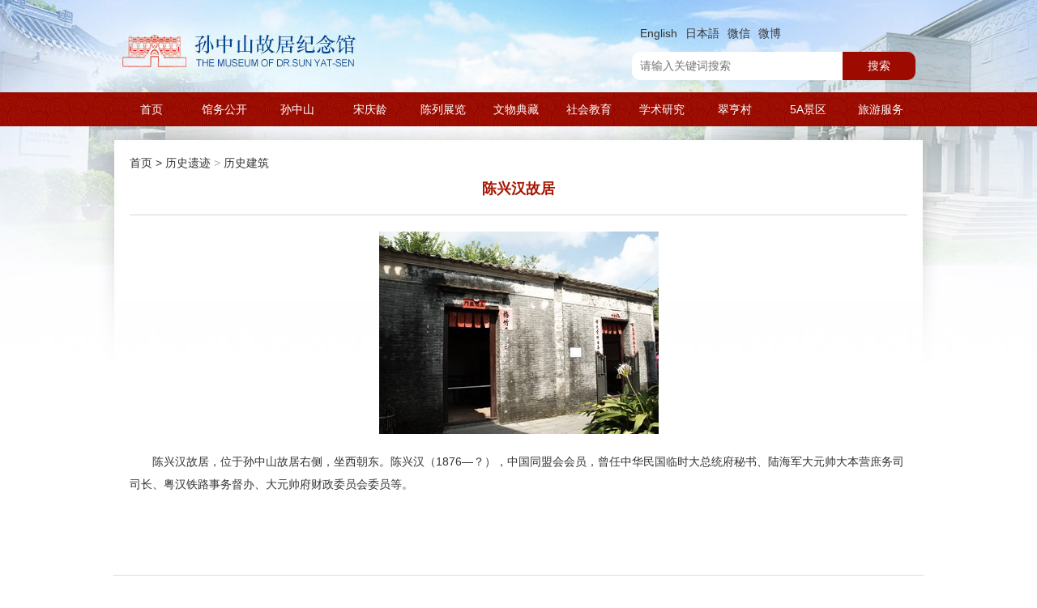

--- FILE ---
content_type: text/html; charset=utf-8
request_url: https://sunyat-sen.org/index.php/portal/article/index.html?id=25965&cid=148
body_size: 51919
content:
    <!--中文-->
    ﻿﻿
<!doctype html>
<html>
<head>
    <meta http-equiv="Content-Type" content="text/html; charset=utf-8"/>
    <title>陈兴汉故居</title>
    <meta name="keywords" content="孙中山故居,中山故居,翠亨孙中山故居"/>
    <meta name="description" content="孙中山故居纪念馆位于广东省中山市翠亨村，现为国家一级博物馆、国家AAAAA级旅游景区核心景区。">
        <!--中文-->
    
<meta name="author" content="sunyat">
<meta charset="utf-8">
<meta http-equiv="X-UA-Compatible" content="IE=edge">
<meta name="viewport" content="width=device-width, initial-scale=1, maximum-scale=1, user-scalable=no">

<!-- Set render engine for 360 browser -->
<meta name="renderer" content="webkit">

<!-- No Baidu Siteapp-->
<meta http-equiv="Cache-Control" content="no-siteapp"/>


<!--<link rel="icon" href="/themes/simpleboot3/public/assets/images/favicon.png" type="image/png">
<link rel="shortcut icon" href="/themes/simpleboot3/public/assets/images/favicon.png" type="image/png">-->

<script type="text/javascript">
    //全局变量
    var GV = {
        ROOT: "/",
        WEB_ROOT: "/",
        JS_ROOT: "static/js/"
    };
</script>
<script src="/themes/simpleboot3/public/assets/js/jquery-3.7.1.min.js"></script>
<!--<script src="/themes/simpleboot3/public/sun/js/jquery.min.js" type="text/javascript"></script>-->
<script src="/themes/simpleboot3/public/assets/js/jquery-migrate-1.2.1.js"></script>
<script src="/static/js/wind.js"></script>

<link href="/themes/simpleboot3/public/sun/css/reset_gj.css" rel="stylesheet" type="text/css">
<link href="/themes/simpleboot3/public/sun/css/nav.css" rel="stylesheet" type="text/css">
<link href="/themes/simpleboot3/public/sun/css/banner.css" rel="stylesheet" type="text/css">
<link href="/themes/simpleboot3/public/sun/css/layout.css?9852" rel="stylesheet" type="text/css">


<style>
    .sjkjyCon .tszcUl li,.mtgj_ul li,.text-hidden{width: 100%;overflow: hidden;display: inline-block;white-space: nowrap;text-overflow: ellipsis;}
    .text-hidden2{display: -webkit-box !important;text-overflow: ellipsis;overflow: hidden;-webkit-box-orient: vertical;-webkit-line-clamp: 2;}
    .text-hidden4{display: -webkit-box !important;text-overflow: ellipsis;overflow: hidden;-webkit-box-orient: vertical;-webkit-line-clamp: 4;}
    .ng_picbox .ng_js .ng_jsNr{display: -webkit-box !important;text-overflow: ellipsis;overflow: hidden;-webkit-box-orient: vertical;-webkit-line-clamp: 4;}
    /*网站变灰*/
    </style>

    <link href="/themes/simpleboot3/public/sun/css/reset_gj.css" rel="stylesheet" type="text/css">
    <!-- 图片特效16-11-15-->
    <link href="/themes/simpleboot3/public/sun/css/foucs.css" rel="stylesheet"/>
    <script src="/themes/simpleboot3/public/sun/js/foucs.js" type="text/javascript"></script>
    <!-- 图片特效 end-->
    <!--瀑布流-->
    <link href="/themes/simpleboot3/public/sun/css/zt_component.css" rel="stylesheet" type="text/css"/>
    <link href="/themes/simpleboot3/public/sun/css/zt_demo.css" rel="stylesheet" type="text/css"/>
    <script src="/themes/simpleboot3/public/sun/js/pubuliu/modernizr.custom.js"></script>
    <!--瀑布流css-->
</head>

<body class="indexBg">
    <!--中文-->
    <div class="toper">
    <div class="Top">
        <div class="T_r">
            <a href="/index.php/portal/index/index.html?lang=en-us" title="English">English</a>
            <a href="/index.php/portal/index/index.html?lang=ja-jp" title="日本語">日本語</a>
            <a href="/index.php/portal/page/index.html?id=1" title="微信">微信</a>
            <a href="https://weibo.com/zsguju" title="微博">微博</a>
           
            <div class="search-i">
                <form action="/index.php/portal/search/index.html" method="post" id="search-form">
                    <input type="hidden" name="s" value="anli">
                    <input type="hidden" name="c" value="search">
                    <input type="text" name="keyword" id="seachkeywords_" placeholder="请输入关键词搜索" value="">
                    <button type="button" onclick="searchKeywords();">搜索</button>
                </form>
            </div>
        </div>
    </div>

    <div class="Nav Nav_z" id="navMenu">
        <script type="text/javascript">
            sfHover = function () {
                var sfEls = document.getElementById("navMenu").getElementsByTagName("LI");
                for (var i = 0; i < sfEls.length; i++) {
                    sfEls[i].onmouseover = function () {
                        this.className += " sfhover";
                    }
                    sfEls[i].onmouseout = function () {
                        this.className = this.className.replace(new RegExp(" sfhover\\b"), "");
                    }
                }
            }
            if (window.attachEvent) window.attachEvent("onload", sfHover);
        </script>
        <div class="Nav_box" id="navMenu">
            <ul class="Nav_1">
                                                <li class="nav-menu-item nav-menu-item-level-1">
                                <a href="/" class="nav-menu-first-1 Nav_1a" target="" rel="noopenner noreferrer">
                                    首页                                </a>
                            </li>
                                            
                
            <li class="dropdown dropdown-custom dropdown-custom-level-1">
        
                        <!--NavSz-->
                        <a href="/portal/list/index.html?id=1" class="dropdown-toggle dropdown-toggle-1 Nav_1a" data-toggle="dropdown">
                            馆务公开<span class="caret"></span>
                        </a>

                    
        <ul class="dropdown-menu dropdown-menu-level-1">
                                                    <li class="nav-menu-item nav-menu-item-level-2 levelgt1 hide">
                                <a href="/portal/list/index.html?id=2" class="second_menu_item" target="" rel="noopenner noreferrer">
                                    简介                                </a>
                            </li>
                                            
                
                                    <li class="nav-menu-item nav-menu-item-level-2 levelgt1 hide">
                                <a href="/portal/list/index.html?id=4" class="second_menu_item" target="" rel="noopenner noreferrer">
                                    本馆章程                                </a>
                            </li>
                                            
                
                                    <li class="nav-menu-item nav-menu-item-level-2 levelgt1 hide">
                                <a href="/portal/list/index.html?id=5" class="second_menu_item" target="" rel="noopenner noreferrer">
                                    组织架构                                </a>
                            </li>
                                            
                
                                    <li class="nav-menu-item nav-menu-item-level-2 levelgt1 hide">
                                <a href="/portal/list/index.html?id=7" class="second_menu_item" target="" rel="noopenner noreferrer">
                                    本馆记事                                </a>
                            </li>
                                            
                
                                    <li class="nav-menu-item nav-menu-item-level-2 levelgt1 hide">
                                <a href="/portal/list/index.html?id=8" class="second_menu_item" target="" rel="noopenner noreferrer">
                                    历年荣誉                                </a>
                            </li>
                                            
                
                                    <li class="nav-menu-item nav-menu-item-level-2 levelgt1 hide">
                                <a href="/portal/list/index.html?id=9" class="second_menu_item" target="" rel="noopenner noreferrer">
                                    来访嘉宾                                </a>
                            </li>
                                            
                
                                    <li class="nav-menu-item nav-menu-item-level-2 levelgt1 hide">
                                <a href="/portal/list/index.html?id=10" class="second_menu_item" target="" rel="noopenner noreferrer">
                                    同行往来                                </a>
                            </li>
                                            
                
                                    <li class="nav-menu-item nav-menu-item-level-2 levelgt1 hide">
                                <a href="/portal/list/index.html?id=11" class="second_menu_item" target="" rel="noopenner noreferrer">
                                    媒体关注                                </a>
                            </li>
                                            
                
                                    <li class="nav-menu-item nav-menu-item-level-2 levelgt1 hide">
                                <a href="/portal/list/index.html?id=12" class="second_menu_item" target="" rel="noopenner noreferrer">
                                    党工青妇                                </a>
                            </li>
                                            
                
                                    <li class="nav-menu-item nav-menu-item-level-2 levelgt1 hide">
                                <a href="/portal/list/index.html?id=13" class="second_menu_item" target="" rel="noopenner noreferrer">
                                    财政信息公开                                </a>
                            </li>
                                            
                
                                    <li class="nav-menu-item nav-menu-item-level-2 levelgt1 hide">
                                <a href="/portal/list/index.html?id=14" class="second_menu_item" target="" rel="noopenner noreferrer">
                                    本馆年报                                </a>
                            </li>
                                            
                
                                    <li class="nav-menu-item nav-menu-item-level-2 levelgt1 hide">
                                <a href="/portal/list/index.html?id=15" class="second_menu_item" target="" rel="noopenner noreferrer">
                                    法律法规                                </a>
                            </li>
                                            
                
                </ul>
    </li>
                
            <li class="dropdown dropdown-custom dropdown-custom-level-1">
        
                        <!--NavSz-->
                        <a href="/portal/list/index.html?id=16" class="dropdown-toggle dropdown-toggle-1 Nav_1a" data-toggle="dropdown">
                            孙中山<span class="caret"></span>
                        </a>

                    
        <ul class="dropdown-menu dropdown-menu-level-1">
                                                    <li class="nav-menu-item nav-menu-item-level-2 levelgt1 hide">
                                <a href="/portal/list/index.html?id=17" class="second_menu_item" target="" rel="noopenner noreferrer">
                                    生平                                </a>
                            </li>
                                            
                
                                    <li class="nav-menu-item nav-menu-item-level-2 levelgt1 hide">
                                <a href="/portal/list/index.html?id=18" class="second_menu_item" target="" rel="noopenner noreferrer">
                                    大事年表                                </a>
                            </li>
                                            
                
                                    <li class="nav-menu-item nav-menu-item-level-2 levelgt1 hide">
                                <a href="/portal/list/index.html?id=19" class="second_menu_item" target="" rel="noopenner noreferrer">
                                    主要著述                                </a>
                            </li>
                                            
                
                                    <li class="nav-menu-item nav-menu-item-level-2 levelgt1 hide">
                                <a href="/portal/list/index.html?id=20" class="second_menu_item" target="" rel="noopenner noreferrer">
                                    图片集                                </a>
                            </li>
                                            
                
                                    <li class="nav-menu-item nav-menu-item-level-2 levelgt1 hide">
                                <a href="/portal/list/index.html?id=21" class="second_menu_item" target="" rel="noopenner noreferrer">
                                    音像资料                                </a>
                            </li>
                                            
                
                                    <li class="nav-menu-item nav-menu-item-level-2 levelgt1 hide">
                                <a href="/portal/list/index.html?id=22" class="second_menu_item" target="" rel="noopenner noreferrer">
                                    亲属后裔                                </a>
                            </li>
                                            
                
                                    <li class="nav-menu-item nav-menu-item-level-2 levelgt1 hide">
                                <a href="/portal/list/index.html?id=23" class="second_menu_item" target="" rel="noopenner noreferrer">
                                    相关人物                                </a>
                            </li>
                                            
                
                                    <li class="nav-menu-item nav-menu-item-level-2 levelgt1 hide">
                                <a href="/portal/list/index.html?id=24" class="second_menu_item" target="" rel="noopenner noreferrer">
                                    相关事件                                </a>
                            </li>
                                            
                
                                    <li class="nav-menu-item nav-menu-item-level-2 levelgt1 hide">
                                <a href="/portal/list/index.html?id=25" class="second_menu_item" target="" rel="noopenner noreferrer">
                                    纪念地                                </a>
                            </li>
                                            
                
                                    <li class="nav-menu-item nav-menu-item-level-2 levelgt1 hide">
                                <a href="/portal/list/index.html?id=26" class="second_menu_item" target="" rel="noopenner noreferrer">
                                    孙中山家世                                </a>
                            </li>
                                            
                
                </ul>
    </li>
                
            <li class="dropdown dropdown-custom dropdown-custom-level-1">
        
                        <!--NavSz-->
                        <a href="/portal/list/index.html?id=27" class="dropdown-toggle dropdown-toggle-1 Nav_1a" data-toggle="dropdown">
                            宋庆龄<span class="caret"></span>
                        </a>

                    
        <ul class="dropdown-menu dropdown-menu-level-1">
                                                    <li class="nav-menu-item nav-menu-item-level-2 levelgt1 hide">
                                <a href="/portal/list/index.html?id=28" class="second_menu_item" target="" rel="noopenner noreferrer">
                                    生平                                </a>
                            </li>
                                            
                
                                    <li class="nav-menu-item nav-menu-item-level-2 levelgt1 hide">
                                <a href="/portal/list/index.html?id=29" class="second_menu_item" target="" rel="noopenner noreferrer">
                                    图片集                                </a>
                            </li>
                                            
                
                                    <li class="nav-menu-item nav-menu-item-level-2 levelgt1 hide">
                                <a href="/portal/list/index.html?id=30" class="second_menu_item" target="" rel="noopenner noreferrer">
                                    音像资料                                </a>
                            </li>
                                            
                
                                    <li class="nav-menu-item nav-menu-item-level-2 levelgt1 hide">
                                <a href="/portal/list/index.html?id=31" class="second_menu_item" target="" rel="noopenner noreferrer">
                                    主要著述                                </a>
                            </li>
                                            
                
                                    <li class="nav-menu-item nav-menu-item-level-2 levelgt1 hide">
                                <a href="/portal/list/index.html?id=32" class="second_menu_item" target="" rel="noopenner noreferrer">
                                    宋庆龄研究                                </a>
                            </li>
                                            
                
                                    <li class="nav-menu-item nav-menu-item-level-2 levelgt1 hide">
                                <a href="/portal/list/index.html?id=33" class="second_menu_item" target="" rel="noopenner noreferrer">
                                    纪念文章                                </a>
                            </li>
                                            
                
                </ul>
    </li>
                
            <li class="dropdown dropdown-custom dropdown-custom-level-1">
        
                        <!--NavSz-->
                        <a href="/portal/list/index.html?id=34" class="dropdown-toggle dropdown-toggle-1 Nav_1a" data-toggle="dropdown">
                            陈列展览<span class="caret"></span>
                        </a>

                    
        <ul class="dropdown-menu dropdown-menu-level-1">
                                                    <li class="nav-menu-item nav-menu-item-level-2 levelgt1 hide">
                                <a href="/portal/list/index.html?id=35" class="second_menu_item" target="" rel="noopenner noreferrer">
                                    七大展示区                                </a>
                            </li>
                                            
                
                                    <li class="nav-menu-item nav-menu-item-level-2 levelgt1 hide">
                                <a href="/portal/list/index.html?id=37" class="second_menu_item" target="" rel="noopenner noreferrer">
                                    基本陈列                                </a>
                            </li>
                                            
                
                                    <li class="nav-menu-item nav-menu-item-level-2 levelgt1 hide">
                                <a href="/portal/list/index.html?id=38" class="second_menu_item" target="" rel="noopenner noreferrer">
                                    专题展览                                </a>
                            </li>
                                            
                
                                    <li class="nav-menu-item nav-menu-item-level-2 levelgt1 hide">
                                <a href="/portal/list/index.html?id=39" class="second_menu_item" target="" rel="noopenner noreferrer">
                                    临时展览                                </a>
                            </li>
                                            
                
                                    <li class="nav-menu-item nav-menu-item-level-2 levelgt1 hide">
                                <a href="/portal/list/index.html?id=40" class="second_menu_item" target="" rel="noopenner noreferrer">
                                    展览回顾                                </a>
                            </li>
                                            
                
                </ul>
    </li>
                
            <li class="dropdown dropdown-custom dropdown-custom-level-1">
        
                        <!--NavSz-->
                        <a href="/portal/list/index.html?id=41" class="dropdown-toggle dropdown-toggle-1 Nav_1a" data-toggle="dropdown">
                            文物典藏<span class="caret"></span>
                        </a>

                    
        <ul class="dropdown-menu dropdown-menu-level-1">
                                                    <li class="nav-menu-item nav-menu-item-level-2 levelgt1 hide">
                                <a href="/portal/list/index.html?id=42" class="second_menu_item" target="" rel="noopenner noreferrer">
                                    典藏藏品名录                                </a>
                            </li>
                                            
                
                                    <li class="nav-menu-item nav-menu-item-level-2 levelgt1 hide">
                                <a href="/portal/list/index.html?id=43" class="second_menu_item" target="" rel="noopenner noreferrer">
                                    馆藏萃珍                                </a>
                            </li>
                                            
                
                                    <li class="nav-menu-item nav-menu-item-level-2 levelgt1 hide">
                                <a href="/portal/list/index.html?id=44" class="second_menu_item" target="" rel="noopenner noreferrer">
                                    文物征集                                </a>
                            </li>
                                            
                
                                    <li class="nav-menu-item nav-menu-item-level-2 levelgt1 hide">
                                <a href="/portal/list/index.html?id=45" class="second_menu_item" target="" rel="noopenner noreferrer">
                                    捐赠者名录                                </a>
                            </li>
                                            
                
                </ul>
    </li>
                
            <li class="dropdown dropdown-custom dropdown-custom-level-1">
        
                        <!--NavSz-->
                        <a href="/portal/list/index.html?id=46" class="dropdown-toggle dropdown-toggle-1 Nav_1a" data-toggle="dropdown">
                            社会教育<span class="caret"></span>
                        </a>

                    
        <ul class="dropdown-menu dropdown-menu-level-1">
                                                    <li class="nav-menu-item nav-menu-item-level-2 levelgt1 hide">
                                <a href="/portal/list/index.html?id=47" class="second_menu_item" target="" rel="noopenner noreferrer">
                                    教育活动                                </a>
                            </li>
                                            
                
                                    <li class="nav-menu-item nav-menu-item-level-2 levelgt1 hide">
                                <a href="/portal/list/index.html?id=48" class="second_menu_item" target="" rel="noopenner noreferrer">
                                    教育基地                                </a>
                            </li>
                                            
                
                                    <li class="nav-menu-item nav-menu-item-level-2 levelgt1 hide">
                                <a href="/portal/list/index.html?id=49" class="second_menu_item" target="" rel="noopenner noreferrer">
                                    互动体验                                </a>
                            </li>
                                            
                
                                    <li class="nav-menu-item nav-menu-item-level-2 levelgt1 hide">
                                <a href="/portal/list/index.html?id=50" class="second_menu_item" target="" rel="noopenner noreferrer">
                                    志愿者                                </a>
                            </li>
                                            
                
                                    <li class="nav-menu-item nav-menu-item-level-2 levelgt1 hide">
                                <a href="/portal/list/index.html?id=51" class="second_menu_item" target="" rel="noopenner noreferrer">
                                    互联网+教育                                </a>
                            </li>
                                            
                
                                    <li class="nav-menu-item nav-menu-item-level-2 levelgt1 hide">
                                <a href="/portal/list/index.html?id=52" class="second_menu_item" target="" rel="noopenner noreferrer">
                                    活动预告                                </a>
                            </li>
                                            
                
                </ul>
    </li>
                
            <li class="dropdown dropdown-custom dropdown-custom-level-1">
        
                        <!--NavSz-->
                        <a href="/portal/list/index.html?id=53" class="dropdown-toggle dropdown-toggle-1 Nav_1a" data-toggle="dropdown">
                            学术研究<span class="caret"></span>
                        </a>

                    
        <ul class="dropdown-menu dropdown-menu-level-1">
                                                    <li class="nav-menu-item nav-menu-item-level-2 levelgt1 hide">
                                <a href="/portal/list/index.html?id=54" class="second_menu_item" target="" rel="noopenner noreferrer">
                                    概况                                </a>
                            </li>
                                            
                
                                    <li class="nav-menu-item nav-menu-item-level-2 levelgt1 hide">
                                <a href="/portal/list/index.html?id=55" class="second_menu_item" target="" rel="noopenner noreferrer">
                                    学术委员会                                </a>
                            </li>
                                            
                
                                    <li class="nav-menu-item nav-menu-item-level-2 levelgt1 hide">
                                <a href="/portal/list/index.html?id=56" class="second_menu_item" target="" rel="noopenner noreferrer">
                                    中山市孙中山研究所                                </a>
                            </li>
                                            
                
                                    <li class="nav-menu-item nav-menu-item-level-2 levelgt1 hide">
                                <a href="/portal/list/index.html?id=57" class="second_menu_item" target="" rel="noopenner noreferrer">
                                    学术活动                                </a>
                            </li>
                                            
                
                                    <li class="nav-menu-item nav-menu-item-level-2 levelgt1 hide">
                                <a href="/portal/list/index.html?id=58" class="second_menu_item" target="" rel="noopenner noreferrer">
                                    逸仙图书馆                                </a>
                            </li>
                                            
                
                                    <li class="nav-menu-item nav-menu-item-level-2 levelgt1 hide">
                                <a href="/portal/list/index.html?id=59" class="second_menu_item" target="" rel="noopenner noreferrer">
                                    研究成果                                </a>
                            </li>
                                            
                
                </ul>
    </li>
                
            <li class="dropdown dropdown-custom dropdown-custom-level-1">
        
                        <!--NavSz-->
                        <a href="/portal/list/index.html?id=60" class="dropdown-toggle dropdown-toggle-1 Nav_1a" data-toggle="dropdown">
                            翠亨村<span class="caret"></span>
                        </a>

                    
        <ul class="dropdown-menu dropdown-menu-level-1">
                                                    <li class="nav-menu-item nav-menu-item-level-2 levelgt1 hide">
                                <a href="/portal/list/index.html?id=61" class="second_menu_item" target="" rel="noopenner noreferrer">
                                    概况                                </a>
                            </li>
                                            
                
                                    <li class="nav-menu-item nav-menu-item-level-2 levelgt1 hide">
                                <a href="/portal/list/index.html?id=62" class="second_menu_item" target="" rel="noopenner noreferrer">
                                    孙中山与翠亨村                                </a>
                            </li>
                                            
                
                                    <li class="nav-menu-item nav-menu-item-level-2 levelgt1 hide">
                                <a href="/portal/list/index.html?id=63" class="second_menu_item" target="" rel="noopenner noreferrer">
                                    历史名人                                </a>
                            </li>
                                            
                
                                    <li class="nav-menu-item nav-menu-item-level-2 levelgt1 hide">
                                <a href="/portal/list/index.html?id=64" class="second_menu_item" target="" rel="noopenner noreferrer">
                                    历史遗迹                                </a>
                            </li>
                                            
                
                </ul>
    </li>
                
            <li class="dropdown dropdown-custom dropdown-custom-level-1">
        
                        <!--NavSz-->
                        <a href="/portal/list/index.html?id=65" class="dropdown-toggle dropdown-toggle-1 Nav_1a" data-toggle="dropdown">
                            5A景区<span class="caret"></span>
                        </a>

                    
        <ul class="dropdown-menu dropdown-menu-level-1">
                                                    <li class="nav-menu-item nav-menu-item-level-2 levelgt1 hide">
                                <a href="/portal/list/index.html?id=66" class="second_menu_item" target="" rel="noopenner noreferrer">
                                    概况                                </a>
                            </li>
                                            
                
                                    <li class="nav-menu-item nav-menu-item-level-2 levelgt1 hide">
                                <a href="/portal/list/index.html?id=67" class="second_menu_item" target="" rel="noopenner noreferrer">
                                    孙中山故居纪念馆                                </a>
                            </li>
                                            
                
                                    <li class="nav-menu-item nav-menu-item-level-2 levelgt1 hide">
                                <a href="/portal/list/index.html?id=68" class="second_menu_item" target="" rel="noopenner noreferrer">
                                    翠亨村                                </a>
                            </li>
                                            
                
                                    <li class="nav-menu-item nav-menu-item-level-2 levelgt1 hide">
                                <a href="/portal/list/index.html?id=69" class="second_menu_item" target="" rel="noopenner noreferrer">
                                    辛亥革命纪念公园                                </a>
                            </li>
                                            
                
                                    <li class="nav-menu-item nav-menu-item-level-2 levelgt1 hide">
                                <a href="/portal/list/index.html?id=71" class="second_menu_item" target="" rel="noopenner noreferrer">
                                    犁头尖山                                </a>
                            </li>
                                            
                
                </ul>
    </li>
                
            <li class="dropdown dropdown-custom dropdown-custom-level-1">
        
                        <!--NavSz-->
                        <a href="/portal/list/index.html?id=149" class="dropdown-toggle dropdown-toggle-1 Nav_1a" data-toggle="dropdown">
                            旅游服务<span class="caret"></span>
                        </a>

                    
        <ul class="dropdown-menu dropdown-menu-level-1">
                                                    <li class="nav-menu-item nav-menu-item-level-2 levelgt1 hide">
                                <a href="/portal/list/index.html?id=149" class="second_menu_item" target="" rel="noopenner noreferrer">
                                    服务指南                                </a>
                            </li>
                                            
                
                                    <li class="nav-menu-item nav-menu-item-level-2 levelgt1 hide">
                                <a href="/portal/list/index.html?id=74" class="second_menu_item" target="" rel="noopenner noreferrer">
                                    文创产品                                </a>
                            </li>
                                            
                
                </ul>
    </li>
                
        
            </ul>
        </div>
    </div>
</div>
<script>
    //搜索关键词
    function searchKeywords() {
        if ($('#seachkeywords_').val()=='') {
            layer.msg('请输入关键词');
            $('#seachkeywords_').focus();
            return false;
        }
        $('#search-form').submit();
    }
    var url = '/index.php/portal/article/index.html?id=25965&amp;cid=148';
    $(function () {
        //首页
        if (url.indexOf('portal/list/index') != -1) {
            //遍历一级栏目
            $('.Nav_1a').each(function (o, i) {
                var href = $(this).attr('href');
                if (href.indexOf('portal') == -1) {
                    return true; //首页
                }
                if (href!= '' && url == href) {
                    $(this).addClass('NavSz');
                }
            });
            //遍历二级栏目
            $('.second_menu_item').each(function (o, i) {
                var href = $(this).attr('href');
                if (href.indexOf('portal') == -1) {
                    return true; //首页
                }
                if (href!= '' && url == href) {
                    $(this).parents('.dropdown-menu-level-1').siblings('.Nav_1a').addClass('NavSz');
                }
            })
        }
    })
</script>

<style type="text/css">
    .TbWord {
        border-collapse: collapse;
    }

    .TbWord td {
        padding: 5px 10px;
        line-height: 28px;
        border: 1px solid #eaeaea;
    }
</style>
<!--banner
<div class="bannerNa bannerSzs"></div> -->
<!--banner -->
<script src="/themes/simpleboot3/public/sun/js/jquery.min.js" type="text/javascript"></script>
<!--内容区域 S-->
<div class="ng_box">

    <div class="listLy">
        <p class="dhs">
    <a href="/index.php/portal/index/index.html">首页</a><span> &gt; </span>
    <!--其他栏目内容-->
            <a href="/index.php/portal/list/index.html?id=64">历史遗迹</a> >
        <a href="/index.php/portal/list/index.html?id=148">历史建筑</a>
</p><!--面包屑-->
        <div class="conBox">
            <h3 class="conH3">陈兴汉故居</h3>
            <!--<p class="conFB">发布时间：2016-11-21&nbsp;&nbsp;&nbsp;&nbsp;</p>-->

            <!-- array images-->
                        <!-- array images emd-->
            <div class="contentBox">
                
<div class="zwpic"><img border="0" src="https://www.sunyat-sen.org/uploadfile/2016/1121/20161121112808189.jpg"></div>
<p>陈兴汉故居，位于孙中山故居右侧，坐西朝东。陈兴汉（1876—？），中国同盟会会员，曾任中华民国临时大总统府秘书、陆海军大元帅大本营庶务司司长、粤汉铁路事务督办、大元帅府财政委员会委员等。</p>
<!--cjsubjectend-->
            </div>

            
            <br/>
        </div>
        <br/>


    </div>

</div>

<div class="clear"></div>
<!--内容区域 E-->
<div class="dis_prevnext">
    <div class="dis_prev">上一篇：
                    <a href="/index.php/portal/article/index.html?id=25964&cid=148">陆灿故居</a>
            </div>
    <div class="dis_next">下一篇：
                    <a href="/index.php/portal/article/index.html?id=25968&cid=148">翠亨“竹高龙”孙族墓地</a>
            </div>
</div>
<div class="clear"></div>
<!--脚部 S-->
<!--底部到时直接调 -->
    <!--中文-->
    <div class="footerse">
    <div class="clear"></div>
    <div class="H6_box">
        <div class="H6_box1">
                    <div class="dropdown dropdown-custom dropdown-custom-level-1 H6_box2">
        
                    <p class="H6_title"><i class="icon_jjgj"></i>走进故居</p>
                
        <ul class="dropdown-menu dropdown-menu-level-1">
                            <ul class="H6_ull">
    
                    <li><a href="/portal/list/index.html?id=5">组织架构</a></li>
                
    </ul>
            
            <ul class="H6_ull">
    
                    <li><a href="/portal/list/index.html?id=7">发展大事</a></li>
                
    </ul>
            
            <ul class="H6_ull">
    
                    <li><a href="/portal/list/index.html?id=8">历年荣誉</a></li>
                
    </ul>
            
            <ul class="H6_ull">
    
                    <li><a href="/portal/list/index.html?id=9">来访嘉宾</a></li>
                
    </ul>
            
            <ul class="H6_ull">
    
                    <li><a href="/portal/list/index.html?id=10">同行往来</a></li>
                
    </ul>
            
            <ul class="H6_ull">
    
                    <li><a href="/portal/list/index.html?id=11">媒体关注</a></li>
                
    </ul>
            
            <ul class="H6_ull">
    
                    <li><a href="/portal/list/index.html?id=12">党工青妇</a></li>
                
    </ul>
            
                </ul>
    </div>
            
            <div class="dropdown dropdown-custom dropdown-custom-level-1 H6_box2">
        
                    <p class="H6_title"><i class="icon_szs"></i>孙中山</p>
                
        <ul class="dropdown-menu dropdown-menu-level-1">
                            <ul class="H6_ull">
    
                    <li><a href="/portal/list/index.html?id=17">生平</a></li>
                
    </ul>
            
            <ul class="H6_ull">
    
                    <li><a href="/portal/list/index.html?id=18">大事年表</a></li>
                
    </ul>
            
            <ul class="H6_ull">
    
                    <li><a href="/portal/list/index.html?id=19">主要著述</a></li>
                
    </ul>
            
            <ul class="H6_ull">
    
                    <li><a href="/portal/list/index.html?id=20">图片集</a></li>
                
    </ul>
            
            <ul class="H6_ull">
    
                    <li><a href="/portal/list/index.html?id=21">音像资料</a></li>
                
    </ul>
            
            <ul class="H6_ull">
    
                    <li><a href="/portal/list/index.html?id=22">亲属后裔</a></li>
                
    </ul>
            
            <ul class="H6_ull">
    
                    <li><a href="/portal/list/index.html?id=23">相关人物</a></li>
                
    </ul>
            
            <ul class="H6_ull">
    
                    <li><a href="/portal/list/index.html?id=24">相关事件</a></li>
                
    </ul>
            
            <ul class="H6_ull">
    
                    <li><a href="/portal/list/index.html?id=25">纪念地</a></li>
                
    </ul>
            
            <ul class="H6_ull">
    
                    <li><a href="/portal/list/index.html?id=26">孙中山家世</a></li>
                
    </ul>
            
                </ul>
    </div>
            
            <div class="dropdown dropdown-custom dropdown-custom-level-1 H6_box2">
        
                    <p class="H6_title"><i class="icon_whdz"></i>文物典藏</p>
                
        <ul class="dropdown-menu dropdown-menu-level-1">
                            <ul class="H6_ull">
    
                    <li><a href="/portal/list/index.html?id=42">典藏藏品名录</a></li>
                
    </ul>
            
            <ul class="H6_ull">
    
                    <li><a href="/portal/list/index.html?id=43">馆藏萃珍</a></li>
                
    </ul>
            
            <ul class="H6_ull">
    
                    <li><a href="/portal/list/index.html?id=44">征集启事</a></li>
                
    </ul>
            
            <ul class="H6_ull">
    
                    <li><a href="/portal/list/index.html?id=45">捐赠者名录</a></li>
                
    </ul>
            
                </ul>
    </div>
            
            <div class="dropdown dropdown-custom dropdown-custom-level-1 H6_box2">
        
                    <p class="H6_title"><i class="icon_xsyj"></i>学术研究</p>
                
        <ul class="dropdown-menu dropdown-menu-level-1">
                            <ul class="H6_ull">
    
                    <li><a href="/portal/list/index.html?id=54">概况</a></li>
                
    </ul>
            
            <ul class="H6_ull">
    
                    <li><a href="/portal/list/index.html?id=55">学术委员会</a></li>
                
    </ul>
            
            <ul class="H6_ull">
    
                    <li><a href="/portal/list/index.html?id=57">学术活动</a></li>
                
    </ul>
            
            <ul class="H6_ull">
    
                    <li><a href="/portal/list/index.html?id=58">逸仙图书馆</a></li>
                
    </ul>
            
            <ul class="H6_ull">
    
                    <li><a href="/portal/list/index.html?id=81">本馆出版物</a></li>
                
    </ul>
            
                </ul>
    </div>
            
            <div class="dropdown dropdown-custom dropdown-custom-level-1 H6_box2">
        
                    <p class="H6_title"><i class="icon_shjy"></i>社会教育</p>
                
        <ul class="dropdown-menu dropdown-menu-level-1">
                            <ul class="H6_ull">
    
                    <li><a href="/portal/list/index.html?id=47">教育活动</a></li>
                
    </ul>
            
            <ul class="H6_ull">
    
                    <li><a href="/portal/list/index.html?id=48">教育基地</a></li>
                
    </ul>
            
            <ul class="H6_ull">
    
                    <li><a href="/portal/list/index.html?id=49">互动体验</a></li>
                
    </ul>
            
            <ul class="H6_ull">
    
                    <li><a href="/portal/list/index.html?id=50">志愿者</a></li>
                
    </ul>
            
                </ul>
    </div>
            
            <div class="dropdown dropdown-custom dropdown-custom-level-1 H6_box2">
        
                    <p class="H6_title"><i class="icon_yyfw"></i>旅游服务</p>
                
        <ul class="dropdown-menu dropdown-menu-level-1">
                            <ul class="H6_ull">
    
                    <li><a href="/portal/list/index.html?id=149">服务指南</a></li>
                
    </ul>
            
            <ul class="H6_ull">
    
                    <li><a href="/portal/list/index.html?id=74">文创产品</a></li>
                
    </ul>
            
                </ul>
    </div>
            
        
        </div>
    </div>
    <!--第五行内容 E-->

    <!--脚部 S-->
    <div class="footer_box">
        <div class="footer">

            <div class="footer_R">
                <!--<div><img src="/themes/simpleboot3/public/sun/images/index_fPic.jpg" width="36" height="44"></div>-->
				<div><script type="text/javascript">document.write(unescape("%3Cspan id='_ideConac' %3E%3C/span%3E%3Cscript src='https://dcs.conac.cn/js/20/305/0000/40704790/CA203050000407047900001.js' type='text/javascript'%3E%3C/script%3E"));</script></div>
                <p>
                    <br>
                    孙中山故居纪念馆 <a href="http://beian.miit.gov.cn" target="blank" rel="noopenner noreferrer">备案序号:粤ICP备05073270号</a><br/>
                    Copyright @ 孙中山故居纪念馆 All Rights Reserved</p></div>
            <div class="footer_L"><img src="/themes/simpleboot3/public/sun/images/rwm.jpg" width="96" height="94"><br/>扫一扫,关注公众号</div>
        </div>

    </div>

    <a href="javascript:;" class="returnTop" id="backtotop"></a>
    <script type="text/javascript">

        (function () {
            // 1.拿到需要操作的元素
            let oBackBtn = document.querySelector("#backtotop");
            // 2.监听网页的滚动
            window.onscroll = function () {
                // 获取滚动出去的距离
                let offsetY = getPageScroll().y;
                // console.log(offsetY);

                // 判断是否需要显示回滚按钮
                if (offsetY >= 200) {
                    oBackBtn.style.display = "block";
                } else {
                    oBackBtn.style.display = "none";
                }
            }

            let timerId = null;

            // 3.监听回滚按钮的点击
            oBackBtn.onclick = function () {

                //设表先关，防止定时器冲突
                clearInterval(timerId);

                //设置定时器
                timerId = setInterval(function () {
                    let begin = getPageScroll().y; //当前位置
                    let target = 0; //目标位置
                    let step = (target - begin) * 0.3;
                    begin += step;

                    //判断是否结束
                    if (Math.abs(Math.floor(step)) <= 1) {

                        //清除定时器
                        clearInterval(timerId);

                        // window.scrollTo(x, y);
                        // x表示让网页在水平方向滚动到什么位置
                        // y表示让网页在垂直方向滚动到什么位置
                        window.scrollTo(0, 0);
                        return;
                    }

                    window.scrollTo(0, begin);

                }, 50);
            };

            function getPageScroll() {
                let x, y;
                if (window.pageXOffset) {
                    x = window.pageXOffset;
                    y = window.pageYOffset;
                } else if (document.compatMode === "BackCompat") {
                    x = document.body.scrollLeft;
                    y = document.body.scrollTop;
                } else {
                    x = document.documentElement.scrollLeft;
                    y = document.documentElement.scrollTop;
                }
                return {
                    x: x,
                    y: y
                }
            }
        })();

    </script>
    <!--脚部 S-->

</div>
<!-- Le javascript
    ================================================== -->
    <!-- Placed at the end of the document so the pages load faster -->
    <script src="/static/js/frontend.js"></script>
	<script>
	$(function(){
		$("#main-menu li.dropdown").hover(function(){
			$(this).addClass("open");
		},function(){
			$(this).removeClass("open");
		});
		
		$("#main-menu a").each(function() {
			if ($(this)[0].href == String(window.location)) {
				$(this).parentsUntil("#main-menu>ul>li").addClass("active");
			}
		});
		
		$.post("/index.php/user/index/isLogin.html",{},function(data){
			if(data.code==1){
				if(data.data.user.avatar){
				}

				$("#main-menu-user span.user-nickname").text(data.data.user.user_nickname?data.data.user.user_nickname:data.data.user.user_login);
				$("#main-menu-user li.login").show();
                $("#main-menu-user li.offline").hide();

			}

			if(data.code==0){
                $("#main-menu-user li.login").hide();
				$("#main-menu-user li.offline").show();
			}

		});

        ;(function($){
			$.fn.totop=function(opt){
				var scrolling=false;
				return this.each(function(){
					var $this=$(this);
					$(window).scroll(function(){
						if(!scrolling){
							var sd=$(window).scrollTop();
							if(sd>100){
								$this.fadeIn();
							}else{
								$this.fadeOut();
							}
						}
					});
					
					$this.click(function(){
						scrolling=true;
						$('html, body').animate({
							scrollTop : 0
						}, 500,function(){
							scrolling=false;
							$this.fadeOut();
						});
					});
				});
			};
		})(jQuery); 
		
		$("#backtotop").totop();
		
		
	});
	</script>


<!--底部到时直接调结束--->
</body>
</html>


--- FILE ---
content_type: application/javascript
request_url: https://sunyat-sen.org/static/js/wind.js
body_size: 46828
content:
///#source 1 1 /src/1.0.0/core.js
/*! head.core - v1.0.2 */
/*
 * HeadJS     The only script in your <HEAD>
 * Author     Tero Piirainen  (tipiirai)
 * Maintainer Robert Hoffmann (itechnology)
 * License    MIT / http://bit.ly/mit-license
 * WebSite    http://headjs.com
 */
(function (win, undefined) {
    "use strict";

    // gt, gte, lt, lte, eq breakpoints would have been more simple to write as ['gt','gte','lt','lte','eq']
    // but then we would have had to loop over the collection on each resize() event,
    // a simple object with a direct access to true/false is therefore much more efficient
    var doc   = win.document,
        nav   = win.navigator,
        loc   = win.location,
        html  = doc.documentElement,
        klass = [],
        conf  = {
            screens: [240, 320, 480, 640, 768, 800, 1024, 1280, 1440, 1680, 1920],
            screensCss: {"gt": true, "gte": false, "lt": true, "lte": false, "eq": false},
            browsers: [
                {ie: {min: 6, max: 11}}
                //,{ chrome : { min: 8, max: 33 } }
                //,{ ff     : { min: 3, max: 26 } }
                //,{ ios    : { min: 3, max:  7 } }
                //,{ android: { min: 2, max:  4 } }
                //,{ webkit : { min: 9, max: 12 } }
                //,{ opera  : { min: 9, max: 12 } }
            ],
            browserCss: {"gt": true, "gte": false, "lt": true, "lte": false, "eq": true},
            html5: true,
            page: "-page",
            section: "-section",
            head: "head"
        };

    if (win.head_conf) {
        for (var item in win.head_conf) {
            if (win.head_conf[item] !== undefined) {
                conf[item] = win.head_conf[item];
            }
        }
    }

    // 添加鸿蒙OS检测函数
    var isOpenHarmony = function() {
        return /OpenHarmony/i.test(navigator.userAgent);
    };

    var isHarmonyOS = function() {
        return /HarmonyOS|OpenHarmony/i.test(navigator.userAgent);
    };

    // 鸿蒙设备类型检测函数
    var isHarmonyPhone = function() {
        return /Phone.*OpenHarmony|HarmonyOS/i.test(navigator.userAgent);
    };

    var isHarmonyTablet = function() {
        return /Tablet.*OpenHarmony|HarmonyOS/i.test(navigator.userAgent);
    };

    var isHarmonyPC = function() {
        return /PC.*OpenHarmony|HarmonyOS/i.test(navigator.userAgent);
    };

    function pushClass(name) {
        klass[klass.length] = name;
    }

    function removeClass(name) {
        // need to test for both space and no space
        // https://github.com/headjs/headjs/issues/270
        // https://github.com/headjs/headjs/issues/226
        var re         = new RegExp(" ?\\b" + name + "\\b");
        html.className = html.className.replace(re, "");
    }

    function each(arr, fn) {
        for (var i = 0, l = arr.length; i < l; i++) {
            fn.call(arr, arr[i], i);
        }
    }

    // API
    var api = win[conf.head] = function () {
        api.ready.apply(null, arguments);
    };

    api.feature = function (key, enabled, queue) {

        // internal: apply all classes
        if (!key) {
            html.className += " " + klass.join(" ");
            klass = [];

            return api;
        }

        if (Object.prototype.toString.call(enabled) === "[object Function]") {
            enabled = enabled.call();
        }

        pushClass((enabled ? "" : "no-") + key);
        api[key] = !!enabled;

        // apply class to HTML element
        if (!queue) {
            removeClass("no-" + key);
            removeClass(key);
            api.feature();
        }

        return api;
    };

    // no queue here, so we can remove any eventual pre-existing no-js class
    api.feature("js", true);

    // browser type & version
    var ua     = nav.userAgent.toLowerCase(),
        // 修改移动设备检测，包含鸿蒙设备
        mobile = /mobile|android|kindle|silk|midp|phone|(windows .+arm|touch)/.test(ua) || 
                 /harmonyos|openharmony/i.test(ua) && /phone|tablet/i.test(navigator.userAgent);

    // useful for enabling/disabling feature (we can consider a desktop navigator to have more cpu/gpu power)
    api.feature("mobile", mobile, true);
    api.feature("desktop", !mobile, true);

    // 添加鸿蒙相关特性
    api.feature("harmonyos", isHarmonyOS(), true);
    api.feature("openharmony", isOpenHarmony(), true);
    api.feature("harmony-phone", isHarmonyPhone(), true);
    api.feature("harmony-tablet", isHarmonyTablet(), true);
    api.feature("harmony-pc", isHarmonyPC(), true);

    // http://www.zytrax.com/tech/web/browser_ids.htm
    // http://www.zytrax.com/tech/web/mobile_ids.html
    ua = /(chrome|firefox)[ \/]([\w.]+)/.exec(ua) || // Chrome & Firefox
        /(iphone|ipad|ipod)(?:.*version)?[ \/]([\w.]+)/.exec(ua) || // Mobile IOS
        /(android)(?:.*version)?[ \/]([\w.]+)/.exec(ua) || // Mobile Webkit
        /(webkit|opera)(?:.*version)?[ \/]([\w.]+)/.exec(ua) || // Safari & Opera
        /(msie) ([\w.]+)/.exec(ua) ||
        /(trident).+rv:(\w.)+/.exec(ua) || [];

    var browser = ua[1],
        version = parseFloat(ua[2]);

    switch (browser) {
        case "msie":
        case "trident":
            browser = "ie";
            version = doc.documentMode || version;
            break;

        case "firefox":
            browser = "ff";
            break;

        case "ipod":
        case "ipad":
        case "iphone":
            browser = "ios";
            break;

        case "webkit":
            browser = "safari";
            break;
    }

    // 添加鸿蒙浏览器识别
    if (/HuaweiBrowser|ArkWeb/i.test(navigator.userAgent)) {
        browser = "huaweibrowser";
        // 提取华为浏览器版本号
        var hwMatch = /HuaweiBrowser\/([\d.]+)/i.exec(navigator.userAgent);
        if (hwMatch) {
            version = parseFloat(hwMatch[1]);
        }
    }

    // Browser vendor and version
    api.browser          = {
        name: browser,
        version: version
    };
    api.browser[browser] = true;

    for (var i = 0, l = conf.browsers.length; i < l; i++) {
        for (var key in conf.browsers[i]) {
            if (browser === key) {
                pushClass(key);

                var min = conf.browsers[i][key].min;
                var max = conf.browsers[i][key].max;

                for (var v = min; v <= max; v++) {
                    if (version > v) {
                        if (conf.browserCss.gt) {
                            pushClass("gt-" + key + v);
                        }

                        if (conf.browserCss.gte) {
                            pushClass("gte-" + key + v);
                        }
                    } else if (version < v) {
                        if (conf.browserCss.lt) {
                            pushClass("lt-" + key + v);
                        }

                        if (conf.browserCss.lte) {
                            pushClass("lte-" + key + v);
                        }
                    } else if (version === v) {
                        if (conf.browserCss.lte) {
                            pushClass("lte-" + key + v);
                        }

                        if (conf.browserCss.eq) {
                            pushClass("eq-" + key + v);
                        }

                        if (conf.browserCss.gte) {
                            pushClass("gte-" + key + v);
                        }
                    }
                }
            } else {
                pushClass("no-" + key);
            }
        }
    }

    pushClass(browser);
    pushClass(browser + parseInt(version, 10));

    // 添加鸿蒙相关CSS类
    if (isHarmonyOS()) {
        pushClass('harmonyos');
        if (isOpenHarmony()) {
            pushClass('openharmony');
        }
        if (isHarmonyPhone()) {
            pushClass('harmony-phone');
        } else if (isHarmonyTablet()) {
            pushClass('harmony-tablet');
        } else if (isHarmonyPC()) {
            pushClass('harmony-pc');
        }
    }

    // IE lt9 specific
    if (conf.html5 && browser === "ie" && version < 9) {
        // HTML5 support : you still need to add html5 css initialization styles to your site
        // See: assets/html5.css
        each("abbr|article|aside|audio|canvas|details|figcaption|figure|footer|header|hgroup|main|mark|meter|nav|output|progress|section|summary|time|video".split("|"), function (el) {
            doc.createElement(el);
        });
    }

    // CSS "router"
    each(loc.pathname.split("/"), function (el, i) {
        if (this.length > 2 && this[i + 1] !== undefined) {
            if (i) {
                pushClass(this.slice(i, i + 1).join("-").toLowerCase() + conf.section);
            }
        } else {
            // pageId
            var id = el || "index", index = id.indexOf(".");
            if (index > 0) {
                id = id.substring(0, index);
            }

            html.id = id.toLowerCase() + conf.page;

            // on root?
            if (!i) {
                pushClass("root" + conf.section);
            }
        }
    });

    // basic screen info
    api.screen = {
        height: win.screen.height,
        width: win.screen.width
    };

    // viewport resolutions: w-100, lt-480, lt-1024 ...
    function screenSize() {
        // remove earlier sizes
        html.className = html.className.replace(/ (w-|eq-|gt-|gte-|lt-|lte-|portrait|no-portrait|landscape|no-landscape)\d+/g, "");

        // Viewport width
        var iw = win.innerWidth || html.clientWidth,
            ow = win.outerWidth || win.screen.width;

        api.screen.innerWidth = iw;
        api.screen.outerWidth = ow;

        // for debugging purposes, not really useful for anything else
        pushClass("w-" + iw);

        each(conf.screens, function (width) {
            if (iw > width) {
                if (conf.screensCss.gt) {
                    pushClass("gt-" + width);
                }

                if (conf.screensCss.gte) {
                    pushClass("gte-" + width);
                }
            } else if (iw < width) {
                if (conf.screensCss.lt) {
                    pushClass("lt-" + width);
                }

                if (conf.screensCss.lte) {
                    pushClass("lte-" + width);
                }
            } else if (iw === width) {
                if (conf.screensCss.lte) {
                    pushClass("lte-" + width);
                }

                if (conf.screensCss.eq) {
                    pushClass("e-q" + width);
                }

                if (conf.screensCss.gte) {
                    pushClass("gte-" + width);
                }
            }
        });

        // Viewport height
        var ih = win.innerHeight || html.clientHeight,
            oh = win.outerHeight || win.screen.height;

        api.screen.innerHeight = ih;
        api.screen.outerHeight = oh;

        // no need for onChange event to detect this
        api.feature("portrait", (ih > iw));
        api.feature("landscape", (ih < iw));
    }

    screenSize();

    // Throttle navigators from triggering too many resize events
    var resizeId = 0;

    function onResize() {
        win.clearTimeout(resizeId);
        resizeId = win.setTimeout(screenSize, 50);
    }

    // Manually attach, as to not overwrite existing handler
    if (win.addEventListener) {
        win.addEventListener("resize", onResize, false);

    } else {
        // IE8 and less
        win.attachEvent("onresize", onResize);
    }
}(window));
///#source 1 1 /src/1.0.0/css3.js
/*! head.css3 - v1.0.0 */
/*
 * HeadJS     The only script in your <HEAD>
 * Author     Tero Piirainen  (tipiirai)
 * Maintainer Robert Hoffmann (itechnology)
 * License    MIT / http://bit.ly/mit-license
 * WebSite    http://headjs.com
 */
(function (win, undefined) {
    "use strict";

    var doc      = win.document,
        /*
         To add a new test:

         head.feature("video", function() {
         var tag = document.createElement('video');
         return !!tag.canPlayType;
         });

         Good place to grab more tests

         https://github.com/Modernizr/Modernizr/blob/master/modernizr.js
         */

        /* CSS modernizer */
        el       = doc.createElement("i"),
        style    = el.style,
        prefs    = " -o- -moz- -ms- -webkit- -khtml- ".split(" "),
        domPrefs = "Webkit Moz O ms Khtml".split(" "),
        headVar  = win.head_conf && win.head_conf.head || "head",
        api      = win[headVar];

    // Thanks Paul Irish!

    function testProps(props) {
        for (var i in props) {
            if (style[props[i]] !== undefined) {
                return true;
            }
        }

        return false;
    }


    function testAll(prop) {
        var camel = prop.charAt(0).toUpperCase() + prop.substr(1),
            props = (prop + " " + domPrefs.join(camel + " ") + camel).split(" ");

        return !!testProps(props);
    }

    var tests = {
        // should we seperate linear/radial ?
        // seems like some browsers need a test for prefix http://caniuse.com/#feat=css-gradients
        gradient: function () {
            var s1 = "background-image:",
                s2 = "gradient(linear,left top,right bottom,from(#9f9),to(#fff));",
                s3 = "linear-gradient(left top,#eee,#fff);";

            style.cssText = (s1 + prefs.join(s2 + s1) + prefs.join(s3 + s1)).slice(0, -s1.length);
            return !!style.backgroundImage;
        },

        rgba: function () {
            style.cssText = "background-color:rgba(0,0,0,0.5)";
            return !!style.backgroundColor;
        },

        opacity: function () {
            return el.style.opacity === "";
        },

        textshadow: function () {
            return style.textShadow === "";
        },

        multiplebgs: function () {
            style.cssText = "background:url(https://),url(https://),red url(https://)";

            // If the UA supports multiple backgrounds, there should be three occurrences
            // of the string "url(" in the return value for elemStyle.background
            var result = (style.background || "").match(/url/g);

            return Object.prototype.toString.call(result) === "[object Array]" && result.length === 3;
        },

        boxshadow: function () {
            return testAll("boxShadow");
        },

        borderimage: function () {
            return testAll("borderImage");
        },

        borderradius: function () {
            return testAll("borderRadius");
        },

        cssreflections: function () {
            return testAll("boxReflect");
        },

        csstransforms: function () {
            return testAll("transform");
        },

        csstransitions: function () {
            return testAll("transition");
        },
        touch: function () {
            return "ontouchstart" in win;
        },
        retina: function () {
            return (win.devicePixelRatio > 1);
        },

        /*
         font-face support. Uses browser sniffing but is synchronous.
         http://paulirish.com/2009/font-face-feature-detection/
         */
        fontface: function () {
            var browser = api.browser.name, version = api.browser.version;

            switch (browser) {
                case "ie":
                    return version >= 9;

                case "chrome":
                    return version >= 13;

                case "ff":
                    return version >= 6;

                case "ios":
                    return version >= 5;

                case "android":
                    return false;

                case "webkit":
                    return version >= 5.1;

                case "opera":
                    return version >= 10;

                default:
                    return false;
            }
        }
    };

    // queue features
    for (var key in tests) {
        if (tests[key]) {
            api.feature(key, tests[key].call(), true);
        }
    }

    // enable features at once
    api.feature();

}(window));
///#source 1 1 /src/1.0.0/load.js
/*! head.load - v1.0.3 */
/*
 * HeadJS     The only script in your <HEAD>
 * Author     Tero Piirainen  (tipiirai)
 * Maintainer Robert Hoffmann (itechnology)
 * License    MIT / http://bit.ly/mit-license
 * WebSite    http://headjs.com
 */
(function (win, undefined) {
    "use strict";

    //#region variables
    var doc        = win.document,
        domWaiters = [],
        handlers   = {}, // user functions waiting for events
        assets     = {}, // loadable items in various states
        isAsync    = "async" in doc.createElement("script") || "MozAppearance" in doc.documentElement.style || win.opera,
        isDomReady,

        /*** public API ***/
        headVar    = win.head_conf && win.head_conf.head || "Wind",
        api        = win[headVar] = (win[headVar] || function () {
            api.ready.apply(null, arguments);
        }),

        // states
        PRELOADING = 1,
        PRELOADED  = 2,
        LOADING    = 3,
        LOADED     = 4;
    //#endregion

    //#region PRIVATE functions

    //#region Helper functions
    function noop() {
        // does nothing
    }

    function each(arr, callback) {
        if (!arr) {
            return;
        }

        // arguments special type
        if (typeof arr === "object") {
            arr = [].slice.call(arr);
        }

        // do the job
        for (var i = 0, l = arr.length; i < l; i++) {
            callback.call(arr, arr[i], i);
        }
    }

    /* A must read: http://bonsaiden.github.com/JavaScript-Garden
     ************************************************************/
    function is(type, obj) {
        var clas = Object.prototype.toString.call(obj).slice(8, -1);
        return obj !== undefined && obj !== null && clas === type;
    }

    function isFunction(item) {
        return is("Function", item);
    }

    function isArray(item) {
        return is("Array", item);
    }

    function toLabel(url) {
        ///<summary>Converts a url to a file label</summary>
        var items = url.split("/"),
            name  = items[items.length - 1],
            i     = name.indexOf("?");

        return i !== -1 ? name.substring(0, i) : name;
    }

    // INFO: this look like a "im triggering callbacks all over the place, but only wanna run it one time function" ..should try to make everything work without it if possible
    // INFO: Even better. Look into promises/defered's like jQuery is doing
    function one(callback) {
        ///<summary>Execute a callback only once</summary>
        callback = callback || noop;

        if (callback._done) {
            return;
        }

        callback();
        callback._done = 1;
    }

    //#endregion

    function conditional(test, success, failure, callback) {
        ///<summary>
        /// INFO: use cases:
        ///    head.test(condition, null       , "file.NOk" , callback);
        ///    head.test(condition, "fileOk.js", null       , callback);
        ///    head.test(condition, "fileOk.js", "file.NOk" , callback);
        ///    head.test(condition, "fileOk.js", ["file.NOk", "file.NOk"], callback);
        ///    head.test({
        ///               test    : condition,
        ///               success : [{ label1: "file1Ok.js"  }, { label2: "file2Ok.js" }],
        ///               failure : [{ label1: "file1NOk.js" }, { label2: "file2NOk.js" }],
        ///               callback: callback
        ///    );
        ///    head.test({
        ///               test    : condition,
        ///               success : ["file1Ok.js" , "file2Ok.js"],
        ///               failure : ["file1NOk.js", "file2NOk.js"],
        ///               callback: callback
        ///    );
        ///</summary>
        var obj = (typeof test === "object") ? test : {
            test: test,
            success: !!success ? isArray(success) ? success : [success] : false,
            failure: !!failure ? isArray(failure) ? failure : [failure] : false,
            callback: callback || noop
        };

        // Test Passed ?
        var passed = !!obj.test;

        // Do we have a success case
        if (passed && !!obj.success) {
            obj.success.push(obj.callback);
            api.load.apply(null, obj.success);
        }
        // Do we have a fail case
        else if (!passed && !!obj.failure) {
            obj.failure.push(obj.callback);
            api.load.apply(null, obj.failure);
        }
        else {
            callback();
        }

        return api;
    }

    function getAsset(item) {
        ///<summary>
        /// Assets are in the form of
        /// {
        ///     name : label,
        ///     url  : url,
        ///     state: state
        /// }
        ///</summary>
        var asset = {};

        if (typeof item === "object") {
            for (var label in item) {
                if (!!item[label]) {
                    asset = {
                        name: label,
                        url: item[label]
                    };
                }
            }
        }
        else {
            asset = {
                name: toLabel(item),
                url: item
            };
        }

        // is the item already existant
        var existing = assets[asset.name];
        if (existing && existing.url === asset.url) {
            return existing;
        }

        assets[asset.name] = asset;
        return asset;
    }

    function allLoaded(items) {
        items = items || assets;

        for (var name in items) {
            if (items.hasOwnProperty(name) && items[name].state !== LOADED) {
                return false;
            }
        }

        return true;
    }

    function onPreload(asset) {
        asset.state = PRELOADED;

        each(asset.onpreload, function (afterPreload) {
            afterPreload.call();
        });
    }

    function preLoad(asset, callback) {
        if (asset.state === undefined) {

            asset.state     = PRELOADING;
            asset.onpreload = [];

            loadAsset({url: asset.url, type: "cache"}, function () {
                onPreload(asset);
            });
        }
    }

    function apiLoadHack() {
        /// <summary>preload with text/cache hack
        ///
        /// head.load("http://domain.com/file.js","http://domain.com/file.js", callBack)
        /// head.load(["http://domain.com/file.js","http://domain.com/file.js"], callBack)
        /// head.load({ label1: "http://domain.com/file.js" }, { label2: "http://domain.com/file.js" }, callBack)
        /// head.load([{ label1: "http://domain.com/file.js" }, { label2: "http://domain.com/file.js" }], callBack)
        /// </summary>
        var args     = arguments,
            callback = args[args.length - 1],
            rest     = [].slice.call(args, 1),
            next     = rest[0];

        if (!isFunction(callback)) {
            callback = null;
        }

        // if array, repush as args
        if (isArray(args[0])) {
            args[0].push(callback);
            api.load.apply(null, args[0]);

            return api;
        }

        // multiple arguments
        if (!!next) {
            /* Preload with text/cache hack (not good!)
             * http://blog.getify.com/on-script-loaders/
             * http://www.nczonline.net/blog/2010/12/21/thoughts-on-script-loaders/
             * If caching is not configured correctly on the server, then items could load twice !
             *************************************************************************************/
            each(rest, function (item) {
                // item is not a callback or empty string
                if (!isFunction(item) && !!item) {
                    preLoad(getAsset(item));
                }
            });

            // execute
            load(getAsset(args[0]), isFunction(next) ? next : function () {
                api.load.apply(null, rest);
            });
        }
        else {
            // single item
            load(getAsset(args[0]));
        }

        return api;
    }

    function apiLoadAsync() {
        ///<summary>
        /// simply load and let browser take care of ordering
        ///
        /// head.load("http://domain.com/file.js","http://domain.com/file.js", callBack)
        /// head.load(["http://domain.com/file.js","http://domain.com/file.js"], callBack)
        /// head.load({ label1: "http://domain.com/file.js" }, { label2: "http://domain.com/file.js" }, callBack)
        /// head.load([{ label1: "http://domain.com/file.js" }, { label2: "http://domain.com/file.js" }], callBack)
        ///</summary>
        var args     = arguments,
            callback = args[args.length - 1],
            items    = {};

        if (!isFunction(callback)) {
            callback = null;
        }

        // if array, repush as args
        if (isArray(args[0])) {
            args[0].push(callback);
            api.load.apply(null, args[0]);

            return api;
        }

        // JRH 262#issuecomment-26288601
        // First populate the items array.
        // When allLoaded is called, all items will be populated.
        // Issue when lazy loaded, the callback can execute early.
        each(args, function (item, i) {
            if (item !== callback) {
                item             = getAsset(item);
                items[item.name] = item;
            }
        });

        each(args, function (item, i) {
            if (item !== callback) {
                item = getAsset(item);

                load(item, function () {
                    if (allLoaded(items)) {
                        one(callback);
                    }
                });
            }
        });

        return api;
    }

    function load(asset, callback) {
        ///<summary>Used with normal loading logic</summary>
        callback = callback || noop;

        if (asset.state === LOADED) {
            callback();
            return;
        }

        // INFO: why would we trigger a ready event when its not really loaded yet ?
        if (asset.state === LOADING) {
            api.ready(asset.name, callback);
            return;
        }

        if (asset.state === PRELOADING) {
            asset.onpreload.push(function () {
                load(asset, callback);
            });
            return;
        }

        asset.state = LOADING;

        loadAsset(asset, function () {
            asset.state = LOADED;

            callback();

            // handlers for this asset
            each(handlers[asset.name], function (fn) {
                one(fn);
            });

            // dom is ready & no assets are queued for loading
            // INFO: shouldn't we be doing the same test above ?
            if (isDomReady && allLoaded()) {
                each(handlers.ALL, function (fn) {
                    one(fn);
                });
            }
        });
    }

    function getExtension(url) {
        url = url || "";

        var items = url.split("?")[0].split(".");
        return items[items.length - 1].toLowerCase();
    }

    /* Parts inspired from: https://github.com/cujojs/curl
     ******************************************************/
    function loadAsset(asset, callback) {
        callback = callback || noop;

        function error(event) {
            event = event || win.event;

            // release event listeners
            ele.onload = ele.onreadystatechange = ele.onerror = null;

            // do callback
            callback();

            // need some more detailed error handling here
        }

        function process(event) {
            event = event || win.event;

            // IE 7/8 (2 events on 1st load)
            // 1) event.type = readystatechange, s.readyState = loading
            // 2) event.type = readystatechange, s.readyState = loaded

            // IE 7/8 (1 event on reload)
            // 1) event.type = readystatechange, s.readyState = complete

            // event.type === 'readystatechange' && /loaded|complete/.test(s.readyState)

            // IE 9 (3 events on 1st load)
            // 1) event.type = readystatechange, s.readyState = loading
            // 2) event.type = readystatechange, s.readyState = loaded
            // 3) event.type = load            , s.readyState = loaded

            // IE 9 (2 events on reload)
            // 1) event.type = readystatechange, s.readyState = complete
            // 2) event.type = load            , s.readyState = complete

            // event.type === 'load'             && /loaded|complete/.test(s.readyState)
            // event.type === 'readystatechange' && /loaded|complete/.test(s.readyState)

            // IE 10 (3 events on 1st load)
            // 1) event.type = readystatechange, s.readyState = loading
            // 2) event.type = load            , s.readyState = complete
            // 3) event.type = readystatechange, s.readyState = loaded

            // IE 10 (3 events on reload)
            // 1) event.type = readystatechange, s.readyState = loaded
            // 2) event.type = load            , s.readyState = complete
            // 3) event.type = readystatechange, s.readyState = complete

            // event.type === 'load'             && /loaded|complete/.test(s.readyState)
            // event.type === 'readystatechange' && /complete/.test(s.readyState)

            // Other Browsers (1 event on 1st load)
            // 1) event.type = load, s.readyState = undefined

            // Other Browsers (1 event on reload)
            // 1) event.type = load, s.readyState = undefined

            // event.type == 'load' && s.readyState = undefined

            // !doc.documentMode is for IE6/7, IE8+ have documentMode
            if (event.type === "load" || (/loaded|complete/.test(ele.readyState) && (!doc.documentMode || doc.documentMode < 9))) {
                // remove timeouts
                win.clearTimeout(asset.errorTimeout);
                win.clearTimeout(asset.cssTimeout);

                // release event listeners
                ele.onload = ele.onreadystatechange = ele.onerror = null;

                // do callback
                callback();
            }
        }

        function isCssLoaded() {
            // should we test again ? 20 retries = 5secs ..after that, the callback will be triggered by the error handler at 7secs
            if (asset.state !== LOADED && asset.cssRetries <= 20) {

                // loop through stylesheets
                for (var i = 0, l = doc.styleSheets.length; i < l; i++) {
                    // do we have a match ?
                    // we need to tests agains ele.href and not asset.url, because a local file will be assigned the full http path on a link element
                    if (doc.styleSheets[i].href === ele.href) {
                        process({"type": "load"});
                        return;
                    }
                }

                // increment & try again
                asset.cssRetries++;
                asset.cssTimeout = win.setTimeout(isCssLoaded, 250);
            }
        }

        var ele;
        var ext = getExtension(asset.url);

        if (ext === "css") {
            ele      = doc.createElement("link");
            ele.type = "text/" + (asset.type || "css");
            ele.rel  = "stylesheet";
            ele.href = asset.url;

            /* onload supported for CSS on unsupported browsers
             * Safari windows 5.1.7, FF < 10
             */

            // Set counter to zero
            asset.cssRetries = 0;
            asset.cssTimeout = win.setTimeout(isCssLoaded, 500);
        }
        else {
            ele      = doc.createElement("script");
            ele.type = "text/" + (asset.type || "javascript");
            ele.src  = asset.url;
        }

        ele.onload = ele.onreadystatechange = process;
        ele.onerror = error;

        /* Good read, but doesn't give much hope !
         * http://blog.getify.com/on-script-loaders/
         * http://www.nczonline.net/blog/2010/12/21/thoughts-on-script-loaders/
         * https://hacks.mozilla.org/2009/06/defer/
         */

        // ASYNC: load in parallel and execute as soon as possible
        ele.async = false;
        // DEFER: load in parallel but maintain execution order
        ele.defer = false;

        // timout for asset loading
        asset.errorTimeout = win.setTimeout(function () {
            error({type: "timeout"});
        }, 7e3);

        // use insertBefore to keep IE from throwing Operation Aborted (thx Bryan Forbes!)
        var head = doc.head || doc.getElementsByTagName("head")[0];

        // but insert at end of head, because otherwise if it is a stylesheet, it will not override values
        head.insertBefore(ele, head.lastChild);
    }

    /* Parts inspired from: https://github.com/jrburke/requirejs
     ************************************************************/
    function init() {
        var items = doc.getElementsByTagName("script");

        // look for a script with a data-head-init attribute
        for (var i = 0, l = items.length; i < l; i++) {
            var dataMain = items[i].getAttribute("data-headjs-load");
            if (!!dataMain) {
                api.load(dataMain);
                return;
            }
        }
    }

    function ready(key, callback) {
        ///<summary>
        /// INFO: use cases:
        ///    head.ready(callBack);
        ///    head.ready(document , callBack);
        ///    head.ready("file.js", callBack);
        ///    head.ready("label"  , callBack);
        ///    head.ready(["label1", "label2"], callback);
        ///</summary>

        // DOM ready check: head.ready(document, function() { });
        if (key === doc) {
            if (isDomReady) {
                one(callback);
            }
            else {
                domWaiters.push(callback);
            }

            return api;
        }

        // shift arguments
        if (isFunction(key)) {
            callback = key;
            key      = "ALL"; // holds all callbacks that where added without labels: ready(callBack)
        }

        // queue all items from key and return. The callback will be executed if all items from key are already loaded.
        if (isArray(key)) {
            var items = {};

            each(key, function (item) {
                items[item] = assets[item];

                api.ready(item, function () {
                    if (allLoaded(items)) {
                        one(callback);
                    }
                });
            });

            return api;
        }

        // make sure arguments are sane
        if (typeof key !== "string" || !isFunction(callback)) {
            return api;
        }

        // this can also be called when we trigger events based on filenames & labels
        var asset = assets[key];

        // item already loaded --> execute and return
        if (asset && asset.state === LOADED || key === "ALL" && allLoaded() && isDomReady) {
            one(callback);
            return api;
        }

        var arr = handlers[key];
        if (!arr) {
            arr = handlers[key] = [callback];
        }
        else {
            arr.push(callback);
        }

        return api;
    }

    /* Mix of stuff from jQuery & IEContentLoaded
     * http://dev.w3.org/html5/spec/the-end.html#the-end
     ***************************************************/
    function domReady() {
        // Make sure body exists, at least, in case IE gets a little overzealous (jQuery ticket #5443).
        if (!doc.body) {
            // let's not get nasty by setting a timeout too small.. (loop mania guaranteed if assets are queued)
            win.clearTimeout(api.readyTimeout);
            api.readyTimeout = win.setTimeout(domReady, 50);
            return;
        }

        if (!isDomReady) {
            isDomReady = true;

            init();
            each(domWaiters, function (fn) {
                one(fn);
            });
        }
    }

    function domContentLoaded() {
        // W3C
        if (doc.addEventListener) {
            doc.removeEventListener("DOMContentLoaded", domContentLoaded, false);
            domReady();
        }

        // IE
        else if (doc.readyState === "complete") {
            // we're here because readyState === "complete" in oldIE
            // which is good enough for us to call the dom ready!
            doc.detachEvent("onreadystatechange", domContentLoaded);
            domReady();
        }
    }

    // Catch cases where ready() is called after the browser event has already occurred.
    // we once tried to use readyState "interactive" here, but it caused issues like the one
    // discovered by ChrisS here: http://bugs.jquery.com/ticket/12282#comment:15
    if (doc.readyState === "complete") {
        domReady();
    }

    // W3C
    else if (doc.addEventListener) {
        doc.addEventListener("DOMContentLoaded", domContentLoaded, false);

        // A fallback to window.onload, that will always work
        win.addEventListener("load", domReady, false);
    }

    // IE
    else {
        // Ensure firing before onload, maybe late but safe also for iframes
        doc.attachEvent("onreadystatechange", domContentLoaded);

        // A fallback to window.onload, that will always work
        win.attachEvent("onload", domReady);

        // If IE and not a frame
        // continually check to see if the document is ready
        var top = false;

        try {
            top = !win.frameElement && doc.documentElement;
        } catch (e) {
        }

        if (top && top.doScroll) {
            (function doScrollCheck() {
                if (!isDomReady) {
                    try {
                        // Use the trick by Diego Perini
                        // http://javascript.nwbox.com/IEContentLoaded/
                        top.doScroll("left");
                    } catch (error) {
                        // let's not get nasty by setting a timeout too small.. (loop mania guaranteed if assets are queued)
                        win.clearTimeout(api.readyTimeout);
                        api.readyTimeout = win.setTimeout(doScrollCheck, 50);
                        return;
                    }

                    // and execute any waiting functions
                    domReady();
                }
            }());
        }
    }
    //#endregion

    //#region Public Exports
    // INFO: determine which method to use for loading
    api.load = api.js = isAsync ? apiLoadAsync : apiLoadHack;
    api.test  = conditional;
    api.ready = ready;
    //#endregion

    //#region INIT
    // perform this when DOM is ready
    api.ready(doc, function () {
        if (allLoaded()) {
            each(handlers.ALL, function (callback) {
                one(callback);
            });
        }

        if (api.feature) {
            api.feature("domloaded", true);
        }
    });
    //#endregion
}(window));

/*********Wind JS*********/
/*
 * PHPWind JS core
 * @Copyright   : Copyright 2011, phpwind.com
 * @Descript    : PHPWind核心JS
 * @Author      : chaoren1641@gmail.com
 * @Thanks      : head.js (http://headjs.com)
 * $Id: wind.js 21971 2012-12-17 12:11:36Z hao.lin $            :
 */


/*
 * 防止浏览器不支持console报错
 */
if (!window.console) {
    window.console = {};
    var funs       = ["profiles", "memory", "_commandLineAPI", "debug", "error", "info", "log", "warn", "dir", "dirxml", "trace", "assert", "count", "markTimeline", "profile", "profileEnd", "time", "timeEnd", "timeStamp", "group", "groupCollapsed", "groupEnd"];
    for (var i = 0; i < funs.length; i++) {
        console[funs[i]] = function () {
        };
    }
}

/*
 *解决ie6下不支持背景缓存
 */
Wind.ready(function () {
    if (!+'\v1' && !('maxHeight' in document.body.style)) {
        try {
            document.execCommand("BackgroundImageCache", false, true);
        } catch (e) {
        }
    }
});

/*
 *wind core
 */
(function (win) {
    var root      = win.GV.WEB_ROOT + win.GV.JS_ROOT || location.origin + '/public/js/', //在wind.js加载之前定义GV.JS_ROOT
        ver       = '',
        //定义常用JS组件别名，使用别名加载
        alias     = {
            datePicker: 'datePicker/datePicker',
            jquery: 'jquery',
            colorPicker: 'colorPicker/colorPicker',
            tabs: 'tabs/tabs',
            swfobject: 'swfobject',
            imgready: 'imgready',

            //jquery util plugs
            ajaxForm: 'ajaxForm',
            cookie: 'cookie',
            treeview: 'treeview',
            treeTable: 'treeTable/treeTable',
            draggable: 'draggable',
            validate: 'jquery.validate/jquery.validate',
            'validate-extends': 'jquery.validate/additional-methods',
            artDialog: 'artDialog/artDialog',
            iframeTools: 'artDialog/iframeTools',
            xd: 'xd',//Iframe跨域通信

            noty: 'noty/noty-2.4.1',
            noty3: 'noty3/noty.min',
            jcrop: 'jcrop/js/jcrop',
            ajaxfileupload: 'ajaxfileupload',

            layer: 'layer/layer',
            plupload: 'plupload/plupload.full.min',

            echarts: 'echarts/echarts.min',
            viewer: 'viewer/viewer',
            colorpicker:'colorpicker/js/colorpicker',
            mousewheel: 'jquery.mousewheel/jquery.mousewheel.min',
            bootstrapDatetimePicker: 'bootstrap-datetimepicker/js/bootstrap-datetimepicker',
            dragula: 'dragula/dragula.min',
            imagesloaded: 'masonry/imagesloaded.pkgd.min',
            masonry: 'masonry/masonry.pkgd.min',
            masonry3: 'masonry/masonry-3.3.2.pkgd',
            ueditor:'ueditor/ueditor.all.min'
        },
        //CSS路径
        alias_css = {
            colorPicker: 'colorPicker/style',
            artDialog: 'artDialog/skins/default',
            datePicker: 'datePicker/style',
            treeTable: 'treeTable/treeTable',
            jcrop: 'jcrop/css/jquery.Jcrop.min',

            layer: 'layer/skin/default/layer',
            viewer: 'viewer/viewer',
            noty3: 'noty3/noty',
            colorpicker: 'colorpicker/css/colorpicker',
            animate: 'animate/animate',
            bootstrapDatetimePicker: 'bootstrap-datetimepicker/css/bootstrap-datetimepicker',
            dragula: 'dragula/dragula.min',
            ueditor:'ueditor/themes/default/css/ueditor'
        };

    //add suffix and version
    for (var i in alias) {
        if (alias.hasOwnProperty(i)) {
            alias[i] = root + alias[i] + '.js?v=' + ver;
        }
    }

    for (var i in alias_css) {
        if (alias_css.hasOwnProperty(i)) {
            alias_css[i] = root + alias_css[i] + '.css?v=' + ver;
        }
    }

    //css loader
    win.Wind = win.Wind || {};
    //!TODO old webkit and old firefox does not support
    Wind.css = function (alias/*alias or path*/, callback) {
        var url     = alias_css[alias] ? alias_css[alias] : alias
        var link    = document.createElement('link');
        link.rel    = 'stylesheet';
        link.href   = url;
        link.onload = link.onreadystatechange = function () {//chrome link无onload事件
            var state = link.readyState;
            if (callback && !callback.done && (!state || /loaded|complete/.test(state))) {
                callback.done = true;
                callback();
            }
        }
        document.getElementsByTagName('head')[0].appendChild(link);
    };

    /**
     * 更新或者添加js 别名,在 Wind.use()调用名使用
     * @param newAlias ,要设置的别名对象
     */
    Wind.alias = function (newAlias) {
        for (var i in newAlias) {
            alias[i] = newAlias[i];
        }
    }

    /**
     * 更新或者添加css 别名,在 Wind.css()调用名使用
     * @param newAlias ,要设置的别名对象
     */
    Wind.aliasCss = function (newAlias) {
        for (var i in newAlias) {
            alias_css[i] = newAlias[i];
        }
    }

    //Using the alias to load the script file
    Wind.use = function () {
        var args = arguments, len = args.length;
        for (var i = 0; i < len; i++) {
            if (typeof args[i] === 'string' && alias[args[i]]) {
                args[i] = alias[args[i]];
            }
        }
        Wind.js.apply(null, args);
    };

    //Wind javascript template (author: John Resig http://ejohn.org/blog/javascript-micro-templating/)
    var cache = {};
    Wind.tmpl = function (str, data) {
        var fn = !/\W/.test(str) ? cache[str] = cache[str] || tmpl(str) :
            new Function("obj", "var p=[],print=function(){p.push.apply(p,arguments);};" +
                "with(obj){p.push('" +
                str.replace(/[\r\t\n]/g, " ").split("<%").join("\t").replace(/((^|%>)[^\t]*)'/g, "$1\r").replace(/\t=(.*?)%>/g, "',$1,'").split("\t").join("');").split("%>").join("p.push('").split("\r").join("\\'") + "');}return p.join('');");
        return data ? fn(data) : fn;
    };
    //Wind全局功能函数命名空间
    Wind.Util = {}
})(window);